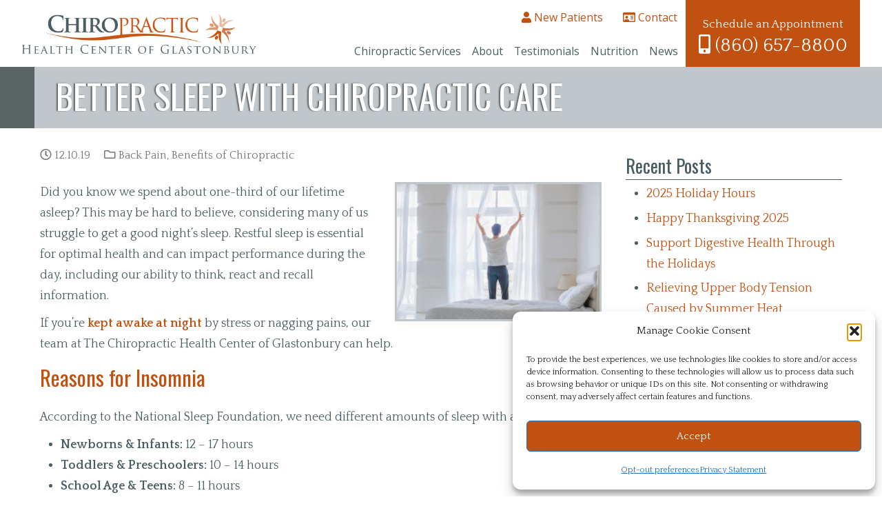

--- FILE ---
content_type: text/css
request_url: https://www.glastonburychiro.com/wp-content/cache/autoptimize/css/autoptimize_single_ad393f8ffacdb29f5fe216e89bfdc305.css
body_size: 1776
content:
#rmp_menu_trigger-4938{width:35px;height:40px;position:absolute;top:3px;border-radius:5px;display:none;text-decoration:none;left:3%;background:#444;transition:transform .5s,background-color .5s}#rmp_menu_trigger-4938:hover,#rmp_menu_trigger-4938:focus{background:#444;text-decoration:unset}#rmp_menu_trigger-4938.is-active{background:#444}#rmp_menu_trigger-4938 .rmp-trigger-box{width:25px;color:#fff}#rmp_menu_trigger-4938 .rmp-trigger-icon-active,#rmp_menu_trigger-4938 .rmp-trigger-text-open{display:none}#rmp_menu_trigger-4938.is-active .rmp-trigger-icon-active,#rmp_menu_trigger-4938.is-active .rmp-trigger-text-open{display:inline}#rmp_menu_trigger-4938.is-active .rmp-trigger-icon-inactive,#rmp_menu_trigger-4938.is-active .rmp-trigger-text{display:none}#rmp_menu_trigger-4938 .rmp-trigger-label{color:#fff;pointer-events:none;line-height:13px;font-family:inherit;font-size:14px;display:inline;text-transform:inherit}#rmp_menu_trigger-4938 .rmp-trigger-label.rmp-trigger-label-top{display:block;margin-bottom:12px}#rmp_menu_trigger-4938 .rmp-trigger-label.rmp-trigger-label-bottom{display:block;margin-top:12px}#rmp_menu_trigger-4938 .responsive-menu-pro-inner{display:block}#rmp_menu_trigger-4938 .responsive-menu-pro-inner,#rmp_menu_trigger-4938 .responsive-menu-pro-inner:before,#rmp_menu_trigger-4938 .responsive-menu-pro-inner:after{width:25px;height:3px;background-color:#fff;border-radius:4px;position:absolute}#rmp_menu_trigger-4938.is-active .responsive-menu-pro-inner,#rmp_menu_trigger-4938.is-active .responsive-menu-pro-inner:before,#rmp_menu_trigger-4938.is-active .responsive-menu-pro-inner:after{background-color:#fff}#rmp_menu_trigger-4938:hover .responsive-menu-pro-inner,#rmp_menu_trigger-4938:hover .responsive-menu-pro-inner:before,#rmp_menu_trigger-4938:hover .responsive-menu-pro-inner:after{background-color:#fff}@media screen and (max-width:1023px){#rmp_menu_trigger-4938{display:block}#rmp-container-4938{position:fixed;top:0;margin:0;transition:transform .5s;overflow:auto;display:block;width:50%;background-color:#212121;background-image:url('');height:100%;left:0;padding-top:0;padding-left:0;padding-bottom:0;padding-right:0}#rmp-menu-wrap-4938{padding-top:0;padding-left:0;padding-bottom:0;padding-right:0;background-color:#212121}#rmp-menu-wrap-4938 .rmp-menu,#rmp-menu-wrap-4938 .rmp-submenu{width:100%;box-sizing:border-box;margin:0;padding:0}#rmp-menu-wrap-4938 .rmp-submenu-depth-1 .rmp-menu-item-link{padding-left:10%}#rmp-menu-wrap-4938 .rmp-submenu-depth-2 .rmp-menu-item-link{padding-left:15%}#rmp-menu-wrap-4938 .rmp-submenu-depth-3 .rmp-menu-item-link{padding-left:20%}#rmp-menu-wrap-4938 .rmp-submenu-depth-4 .rmp-menu-item-link{padding-left:25%}#rmp-menu-wrap-4938 .rmp-submenu.rmp-submenu-open{display:block}#rmp-menu-wrap-4938 .rmp-menu-item{width:100%;list-style:none;margin:0}#rmp-menu-wrap-4938 .rmp-menu-item-link{height:40px;line-height:40px;font-size:13px;border-bottom:1px solid #212121;font-family:inherit;color:#fff;text-align:left;background-color:#212121;font-weight:400;letter-spacing:0px;display:block;width:100%;text-decoration:none;position:relative;overflow:hidden;transition:background-color .5s,border-color .5s,.5s;padding:0 5%;padding-right:50px}#rmp-menu-wrap-4938 .rmp-menu-item-link:after,#rmp-menu-wrap-4938 .rmp-menu-item-link:before{display:none}#rmp-menu-wrap-4938 .rmp-menu-item-link:hover{color:#fff;border-color:#212121;background-color:#3f3f3f}#rmp-menu-wrap-4938 .rmp-menu-item-link:focus{outline:none;border-color:unset;box-shadow:unset}#rmp-menu-wrap-4938 .rmp-menu-item-link .rmp-font-icon{height:40px;line-height:40px;margin-right:10px;font-size:13px}#rmp-menu-wrap-4938 .rmp-menu-current-item .rmp-menu-item-link{color:#fff;border-color:#212121;background-color:#212121}#rmp-menu-wrap-4938 .rmp-menu-current-item .rmp-menu-item-link:hover{color:#fff;border-color:#3f3f3f;background-color:#3f3f3f}#rmp-menu-wrap-4938 .rmp-menu-subarrow{position:absolute;top:0;bottom:0;text-align:center;overflow:hidden;background-size:cover;overflow:hidden;right:0;border-left-style:solid;border-left-color:#212121;border-left-width:1px;height:40px;width:40px;color:#fff;background-color:#212121}#rmp-menu-wrap-4938 .rmp-menu-subarrow:hover{color:#fff;border-color:#3f3f3f;background-color:#3f3f3f}#rmp-menu-wrap-4938 .rmp-menu-subarrow .rmp-font-icon{margin-right:unset}#rmp-menu-wrap-4938 .rmp-menu-subarrow *{vertical-align:middle;line-height:40px}#rmp-menu-wrap-4938 .rmp-menu-subarrow-active{display:block;background-size:cover;color:#fff;border-color:#212121;background-color:#212121}#rmp-menu-wrap-4938 .rmp-menu-subarrow-active:hover{color:#fff;border-color:#3f3f3f;background-color:#3f3f3f}#rmp-menu-wrap-4938 .rmp-submenu{display:none}#rmp-menu-wrap-4938 .rmp-submenu .rmp-menu-item-link{height:40px;line-height:40px;letter-spacing:0px;font-size:13px;border-bottom:1px solid #212121;font-family:inherit;color:#fff;text-align:left;background-color:#212121}#rmp-menu-wrap-4938 .rmp-submenu .rmp-menu-item-link:hover{color:#fff;border-color:#212121;background-color:#3f3f3f}#rmp-menu-wrap-4938 .rmp-submenu .rmp-menu-current-item .rmp-menu-item-link{color:#fff;border-color:#212121;background-color:#212121}#rmp-menu-wrap-4938 .rmp-submenu .rmp-menu-current-item .rmp-menu-item-link:hover{color:#fff;border-color:#3f3f3f;background-color:#3f3f3f}#rmp-menu-wrap-4938 .rmp-submenu .rmp-menu-subarrow{right:0;border-right:unset;border-left-style:solid;border-left-color:#1d4354;border-left-width:0;height:39px;line-height:39px;width:40px;color:#fff;background-color:inherit}#rmp-menu-wrap-4938 .rmp-submenu .rmp-menu-subarrow:hover{color:#fff;border-color:#3f3f3f;background-color:inherit}#rmp-menu-wrap-4938 .rmp-submenu .rmp-menu-subarrow-active{color:#fff;border-color:#1d4354;background-color:inherit}#rmp-menu-wrap-4938 .rmp-submenu .rmp-menu-subarrow-active:hover{color:#fff;border-color:#3f3f3f;background-color:inherit}#rmp-menu-wrap-4938 .rmp-menu-item-description{margin:0;padding:5px 5%;opacity:.8;color:#fff}#rmp-search-box-4938{display:block;padding-top:0;padding-left:5%;padding-bottom:0;padding-right:5%}#rmp-search-box-4938 .rmp-search-form{margin:0}#rmp-search-box-4938 .rmp-search-box{background:#fff;border:1px solid #dadada;color:#333;width:100%;padding:0 5%;border-radius:30px;height:45px;-webkit-appearance:none}#rmp-search-box-4938 .rmp-search-box::placeholder{color:#c7c7cd}#rmp-search-box-4938 .rmp-search-box:focus{background-color:#fff;outline:2px solid #dadada;color:#333}#rmp-menu-title-4938{background-color:#212121;color:#fff;text-align:left;font-size:13px;padding-top:10%;padding-left:5%;padding-bottom:0;padding-right:5%;font-weight:400;transition:background-color .5s,border-color .5s,color .5s}#rmp-menu-title-4938:hover{background-color:#212121;color:#fff}#rmp-menu-title-4938>a{color:#fff;width:100%;background-color:unset;text-decoration:none}#rmp-menu-title-4938>a:hover{color:#fff}#rmp-menu-title-4938 .rmp-font-icon{font-size:13px}#rmp-menu-additional-content-4938{padding-top:0;padding-left:5%;padding-bottom:0;padding-right:5%;color:#fff;text-align:center;font-size:16px}}.rmp-container{display:none;visibility:visible;padding:0;z-index:99998;transition:all .3s}.rmp-container.rmp-fade-top,.rmp-container.rmp-fade-left,.rmp-container.rmp-fade-right,.rmp-container.rmp-fade-bottom{display:none}.rmp-container.rmp-slide-left,.rmp-container.rmp-push-left{transform:translateX(-100%);-ms-transform:translateX(-100%);-webkit-transform:translateX(-100%);-moz-transform:translateX(-100%)}.rmp-container.rmp-slide-left.rmp-menu-open,.rmp-container.rmp-push-left.rmp-menu-open{transform:translateX(0);-ms-transform:translateX(0);-webkit-transform:translateX(0);-moz-transform:translateX(0)}.rmp-container.rmp-slide-right,.rmp-container.rmp-push-right{transform:translateX(100%);-ms-transform:translateX(100%);-webkit-transform:translateX(100%);-moz-transform:translateX(100%)}.rmp-container.rmp-slide-right.rmp-menu-open,.rmp-container.rmp-push-right.rmp-menu-open{transform:translateX(0);-ms-transform:translateX(0);-webkit-transform:translateX(0);-moz-transform:translateX(0)}.rmp-container.rmp-slide-top,.rmp-container.rmp-push-top{transform:translateY(-100%);-ms-transform:translateY(-100%);-webkit-transform:translateY(-100%);-moz-transform:translateY(-100%)}.rmp-container.rmp-slide-top.rmp-menu-open,.rmp-container.rmp-push-top.rmp-menu-open{transform:translateY(0);-ms-transform:translateY(0);-webkit-transform:translateY(0);-moz-transform:translateY(0)}.rmp-container.rmp-slide-bottom,.rmp-container.rmp-push-bottom{transform:translateY(100%);-ms-transform:translateY(100%);-webkit-transform:translateY(100%);-moz-transform:translateY(100%)}.rmp-container.rmp-slide-bottom.rmp-menu-open,.rmp-container.rmp-push-bottom.rmp-menu-open{transform:translateX(0);-ms-transform:translateX(0);-webkit-transform:translateX(0);-moz-transform:translateX(0)}.rmp-container::-webkit-scrollbar{width:0}.rmp-container ::-webkit-scrollbar-track{box-shadow:inset 0 0 5px transparent}.rmp-container ::-webkit-scrollbar-thumb{background:0 0}.rmp-container ::-webkit-scrollbar-thumb:hover{background:0 0}.rmp-container .rmp-menu-wrap .rmp-menu{transition:none;border-radius:0;box-shadow:none;background:0 0;border:0;bottom:auto;box-sizing:border-box;clip:auto;color:#666;display:block;float:none;font-family:inherit;font-size:14px;height:auto;left:auto;line-height:1.7;list-style-type:none;margin:0;min-height:auto;max-height:none;opacity:1;outline:none;overflow:visible;padding:0;position:relative;pointer-events:auto;right:auto;text-align:left;text-decoration:none;text-indent:0;text-transform:none;transform:none;top:auto;visibility:inherit;width:auto;word-wrap:break-word;white-space:normal}.rmp-container .rmp-menu-additional-content{display:block;word-break:break-word}.rmp-container .rmp-menu-title{display:flex;flex-direction:column}.rmp-container .rmp-menu-title .rmp-menu-title-image{max-width:100%;margin-bottom:15px;display:block;margin:auto;margin-bottom:15px}button.rmp_menu_trigger{z-index:999999;overflow:hidden;outline:none;border:0;display:none;margin:0;transition:transform .5s,background-color .5s;padding:0}button.rmp_menu_trigger .responsive-menu-pro-inner:before,button.rmp_menu_trigger .responsive-menu-pro-inner:after{content:"";display:block}button.rmp_menu_trigger .responsive-menu-pro-inner:before{top:10px}button.rmp_menu_trigger .responsive-menu-pro-inner:after{bottom:10px}button.rmp_menu_trigger .rmp-trigger-box{width:40px;display:inline-block;position:relative;pointer-events:none;vertical-align:super}.admin-bar .rmp-container,.admin-bar .rmp_menu_trigger{margin-top:32px !important}@media screen and (max-width:782px){.admin-bar .rmp-container,.admin-bar .rmp_menu_trigger{margin-top:46px !important}}.rmp-menu-trigger-boring .responsive-menu-pro-inner{transition-property:none}.rmp-menu-trigger-boring .responsive-menu-pro-inner:after,.rmp-menu-trigger-boring .responsive-menu-pro-inner:before{transition-property:none}.rmp-menu-trigger-boring.is-active .responsive-menu-pro-inner{transform:rotate(45deg)}.rmp-menu-trigger-boring.is-active .responsive-menu-pro-inner:before{top:0;opacity:0}.rmp-menu-trigger-boring.is-active .responsive-menu-pro-inner:after{bottom:0;transform:rotate(-90deg)}